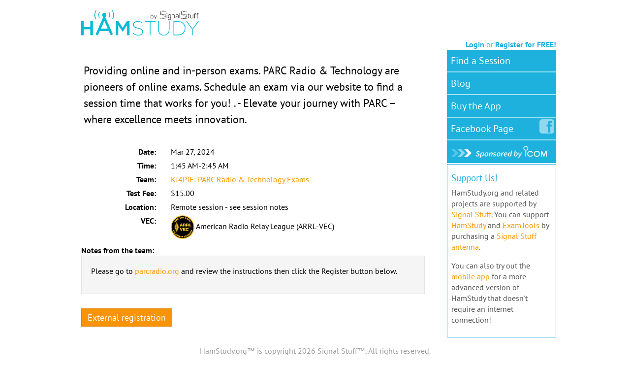

--- FILE ---
content_type: text/html; charset=utf-8
request_url: https://ham.study/sessions/65a44e4db0d51f3e67c77f41/1
body_size: 8678
content:
<!DOCTYPE html>
<html lang="en">
    <head>
        <!-- NO TIMING -->
    
        <base href="">
    
<title>HamStudy.org: Exam details</title>
<script defer data-domain="hamstudy.org" src="https://analytics.signalstuff.com/js/script.outbound-links.pageview-props.tagged-events.js"></script>
<script>window.plausible = window.plausible || function() { (window.plausible.q = window.plausible.q || []).push(arguments) }</script>
<link rel="stylesheet" type="text/css" href="/_82fbdb8/less/styles.css" />
<meta name="keywords" content="ham radio,amateur radio,practice ham radio exam,practice exam,practice amateur radio exam,practice test,practice ham radio test,practice amateur radio test,extra exam,general exam,technician exam,flash card,ham radio practice test,ham radio practice exam,amateur radio practice test,ham radio test questions,ham exam,practice ham radio test,amateur radio,amateur radio license,ham radio exam questions,online ham test" />
<meta name="Description" content="Find local ham radio test sessions, register for a test session, and get your ham radio license!" />
<meta property="og:image" content="https://hamstudy.org/images/hamstudy_square.png"/>
<meta property="og:description" content="Find local ham radio test sessions, register for a test session, and get your ham radio license!" />
<meta name="viewport" content="user-scalable=no, initial-scale=1.0, minimum-scale=1.0, maximum-scale=1.0, viewport-fit=cover" />
<meta name="apple-mobile-web-app-capable" content="yes" />
<meta name="mobile-web-app-capable" content="yes">
<meta name="apple-mobile-web-status-bar-style" content="black-translucent" />
<meta name="msvalidate.01" content="29706960241672F0B9F558C5C59FF6F5" />
<meta name="apple-mobile-web-app-title" content="HamStudy">
<link rel="apple-touch-icon" href="/images/hamstudy_icon_57.png" />
<link rel="apple-touch-icon" sizes="72x72" href="/images/hamstudy_icon_72.png" />
<link rel="apple-touch-icon" sizes="114x114" href="/images/hamstudy_icon_114.png" />
<link rel="apple-touch-icon" sizes="144x144" href="/images/hamstudy_icon_144.png" />
<script
  src="/_82fbdb8/scripts/ext/sentry.min.js"
  crossorigin="anonymous"
></script>

<!--<link rel="apple-touch-startup-image" href="/startup-image.png"> -->
<script type="text/x-mathjax-config">
  MathJax.Hub.Config({
    root: "/_82fbdb8/js/ext/MathJax",
    extensions: ["tex2jax.js"],
    jax: ["input/TeX", "output/HTML-CSS"],
    asciimath2jax: {
      delimiters: [['`','`']]
    },
    tex2jax: {
      inlineMath: [ ['$','$'], ["\\(","\\)"] ],
      displayMath: [ ['$$','$$'], ["\\[","\\]"] ],
      processEscapes: true
    },
    "HTML-CSS": {
      imageFont: null,
      availableFonts: ["TeX"]
    },
  });
</script>
<script type="text/javascript">
  try {
    var pathRe = /(?:\/[a-z]+)?\/_[a-f0-9]{7}\//;
    Sentry.init({
      dsn: "https://60f6c5b4ccd7443eb8d6bdd9d3e04ed5@sentryio.signalstuff.com/2",
      environment: 'prod-prod',
      release: '5.18.3-10',
      dist: 'legacy',
      integrations: [
        new Sentry.Integrations.RewriteFrames({
          iteratee: function(frame) {
            if (!frame.filename) return frame;
            frame.filename = frame.filename.replace(pathRe, '/');
            return frame;
          },
        }),
      ],
      beforeSend: function(event) {
        var exceptions = event.exception.values || [];
        for (var i = 0; i < exceptions.length; ++i) {
          var ex = exceptions[i];
          if (ex.type === 'TypeError' && ex.value.indexOf('userAgent') > -1) {
            return null;
          }
        }
        return event;
      }
    });
  } catch (err) {
    if (typeof console !== 'undefined') {
      console.warn("Could not load sentry");
    }
  }

  window.APP_mode = 'live';
  window.pageHash = '/_82fbdb8';

window.isLoggedIn = false;
</script>
</head>
<body >
<!--[if lte IE 7]>
  <div id="alert alert-danger">This site requires Internet Explorer 10 or later (or use a recent version of another browser)</div>
<![endif]-->

<!-- App version: 5.18.3-10 -->
<!-- hash: 82fbdb8 - asset path /_82fbdb8 -->



<div class="container fullHeight safe-area-bottom prod">
    <!-- Header -->
    <div class="col-md-9 pageHeader">
        <div><a href="/">
          <svg id="logo" x="0px" y="0px" viewBox="0 0 169 36">
<style type="text/css">
	.st0{fill:#00BCD6;}
	.st1{fill-rule:evenodd;clip-rule:evenodd;fill:#231F20;}
	.st2{fill:#231F20;}
    #Development { visibility: hidden; }
</style>
<title>Hamstudy</title>
<g id="Hamstudy">
	<path id="Fill-102" class="st0" d="M73.8,32.8l0.7-0.7c2.1,2,4.5,3.1,7.4,3.1c3.5,0,5.8-1.9,5.8-4.4v-0.1c0-2.4-1.4-3.6-6.2-4.6
		c-4.9-1-6.9-2.5-6.9-5.5v-0.1c0-2.9,2.7-5.2,6.6-5.2c2.8,0,5,0.9,6.9,2.4l-0.6,0.8c-1.8-1.5-4-2.3-6.3-2.3c-3.3,0-5.5,2-5.5,4.2
		v0.1c0,2.3,1.4,3.6,6.3,4.6c5,1,6.8,2.6,6.8,5.5v0.1c0,3.1-2.7,5.4-6.8,5.4C78.7,36,76.1,34.9,73.8,32.8"/>
	<path id="Fill-104" class="st0" d="M98.5,16.4h-7.2v-0.9h15.4v0.9h-7.2v19.3h-1C98.5,35.7,98.5,16.4,98.5,16.4z"/>
	<path id="Fill-106" class="st0" d="M110.4,27V15.5h1V27c0,5.4,2.9,8.2,7.3,8.2s7.2-2.7,7.2-8.1V15.5h1v11.4c0,6-3.3,9.1-8.2,9.1
		C113.8,36,110.4,33,110.4,27"/>
	<path id="Fill-108" class="st0" d="M133.5,16.4v18.4h5.6c5.8,0,9.7-4,9.7-9.1v-0.1c0-5.1-3.9-9.2-9.7-9.2
		C139.1,16.4,133.5,16.4,133.5,16.4z M132.5,15.5h6.6c6.3,0,10.7,4.4,10.7,10.1v0.1c0,5.7-4.4,10.1-10.7,10.1h-6.6V15.5z"/>
	<path id="Fill-110" class="st0" d="M159.4,27.4l-8.6-11.9h1.2l7.9,11l7.9-11h1.2l-8.6,11.9v8.3h-1L159.4,27.4L159.4,27.4z"/>
	<path id="Fill-112" class="st0" d="M0,15.5h3.5v8.4h9.6v-8.4h3.6v20.2h-3.6v-8.5H3.5v8.5H0V15.5z"/>
	<path id="Fill-114" class="st0" d="M49.6,15.5h3.8l6.1,9.5l6.1-9.5h3.8v20.2H66V21.2l-6.4,9.5h-0.1l-6.3-9.5v14.4h-3.5V15.5H49.6z"
		/>
	<path id="Fill-116" class="st0" d="M28.3,26.2L33.2,15l4.9,11.1h-9.8V26.2z M45,33.1L34.5,9.5c1-0.5,1.7-1.6,1.7-2.8
		c0-1.7-1.4-3.1-3.1-3.1C31.4,3.6,30,5,30,6.7c0,1.2,0.7,2.3,1.7,2.8L21.3,33.1c-0.4,0.9,0,1.9,0.9,2.3c0.9,0.4,1.9,0,2.3-0.9
		l2.2-4.9h12.9l2.2,4.9c0.3,0.7,0.9,1,1.6,1c0.2,0,0.5,0,0.7-0.1C45,35,45.4,34,45,33.1L45,33.1z"/>
	<path id="Fill-118" class="st0" d="M20.7,0.3c0.1-0.2,0.5-0.3,0.7-0.2c0.3,0.1,0.3,0.5,0.2,0.7c-1,1.7-1.5,3.7-1.5,5.7
		c0,1.9,0.5,3.7,1.3,5.4c0.1,0.1,0.1,0.3,0,0.4c0,0.1-0.1,0.2-0.3,0.3c-0.1,0-0.2,0.1-0.2,0.1c-0.2,0-0.4-0.1-0.5-0.3
		c-1-1.8-1.5-3.8-1.5-5.9C19,4.3,19.6,2.2,20.7,0.3"/>
	<path id="Fill-120" class="st0" d="M26.1,10.7c0.1,0,0.2,0,0.2-0.1c0.2-0.1,0.3-0.4,0.2-0.7c-0.6-1-0.8-2.2-0.8-3.3
		c0-1.3,0.4-2.6,1.1-3.8c0.2-0.2,0.1-0.6-0.2-0.7C26.4,2,26.1,2,25.9,2.3c-0.8,1.3-1.2,2.8-1.2,4.3c0,1.3,0.3,2.7,1,3.8
		C25.7,10.6,25.9,10.7,26.1,10.7"/>
	<path id="Fill-122" class="st0" d="M45.3,0.3c-0.1-0.2-0.5-0.3-0.7-0.2c-0.3,0.1-0.3,0.5-0.2,0.7c1,1.7,1.5,3.7,1.5,5.7
		c0,1.9-0.5,3.7-1.3,5.4c-0.1,0.1-0.1,0.3,0,0.4c0,0.1,0.1,0.2,0.3,0.3c0.1,0,0.2,0.1,0.2,0.1c0.2,0,0.4-0.1,0.5-0.3
		c1-1.8,1.5-3.8,1.5-5.9C47,4.3,46.4,2.2,45.3,0.3"/>
	<path id="Fill-124" class="st0" d="M39.9,10.7c-0.1,0-0.2,0-0.2-0.1c-0.2-0.1-0.3-0.4-0.2-0.7c0.5-1,0.8-2.2,0.8-3.3
		c0-1.3-0.4-2.6-1.1-3.8c-0.2-0.2-0.1-0.6,0.2-0.7C39.6,2,39.9,2,40.1,2.3c0.8,1.3,1.2,2.8,1.2,4.3c0,1.3-0.3,2.7-1,3.8
		C40.3,10.6,40.1,10.7,39.9,10.7"/>
</g>
<g id="SignalStuff">
	<g id="by">
		<path d="M100.1,10.5v0.9h-0.4v-6h0.4v2.8c0.4-0.6,0.9-1,1.7-1c1,0,2,0.8,2,2.2l0,0c0,1.4-1,2.2-2,2.2
			C101,11.5,100.5,11.1,100.1,10.5z M103.5,9.4L103.5,9.4c0-1.1-0.8-1.8-1.7-1.8c-0.9,0-1.7,0.7-1.7,1.8l0,0c0,1.1,0.8,1.8,1.7,1.8
			C102.8,11.2,103.5,10.5,103.5,9.4z"/>
		<path d="M108.3,7.2h0.4l-1.8,4.4c-0.4,0.9-0.8,1.2-1.4,1.2c-0.3,0-0.6-0.1-0.8-0.2l0.1-0.4c0.2,0.1,0.4,0.2,0.7,0.2
			c0.4,0,0.7-0.3,1-1l-2-4.2h0.5l1.8,3.8L108.3,7.2z"/>
	</g>
	<g id="Signal">
		<path id="Path" class="st1" d="M118.4,0.2l0.5,1.3l0.2-0.4h1.2c0.1-0.2,0.2-0.3,0.5-0.3s0.5,0.2,0.5,0.5s-0.2,0.5-0.5,0.5
			c-0.2,0-0.4-0.1-0.5-0.3h-1l-0.4,0.9L118.4,1l-0.5,1.3L117.3,1l-0.5,1.3L116.2,1L116,1.4h-1.2c0,0.1-0.2,0.2-0.3,0.3v0.7l1,0.3
			l-1.3,0.4l1.3,0.4L114.2,4l1.3,0.4l-1.3,0.4l0.3,0.1v0.9c0.1,0,0.2,0.2,0.3,0.3h1l0.4-0.9l0.5,1.3l0.5-1.3l0.5,1.3l0.5-1.3
			l0.5,1.3l0.2-0.4h1.2c0.1-0.2,0.2-0.3,0.5-0.3s0.5,0.2,0.5,0.5c0,0.2-0.1,0.4-0.3,0.5v0.7l1,0.3l-1.3,0.4l1.3,0.4L120.5,9l1.3,0.4
			l-1.3,0.4l0.3,0.1v0.9c0.2,0.1,0.3,0.2,0.3,0.5s-0.2,0.5-0.5,0.5c-0.2,0-0.4-0.1-0.5-0.3h-1l-0.4,0.9l-0.5-1.3l-0.5,1.3l-0.5-1.3
			l-0.5,1.3l-0.5-1.3l-0.2,0.4h-1.2c-0.1,0.2-0.2,0.3-0.5,0.3s-0.5-0.2-0.5-0.5s0.2-0.5,0.5-0.5c0.2,0,0.4,0.1,0.5,0.3h1l0.4-0.9
			l0.5,1.3l0.5-1.3l0.5,1.3l0.5-1.3l0.5,1.3l0.2-0.4h1.2c0.1-0.1,0.2-0.2,0.3-0.3v-0.7l-1-0.3l1.3-0.4L119.4,9l1.3-0.4l-1.3-0.4
			l1.3-0.4l-0.3-0.1V6.8c-0.1,0-0.3-0.2-0.3-0.3h-1l-0.4,0.9l-0.5-1.3l-0.5,1.3l-0.5-1.3l-0.5,1.3l-0.5-1.3L116,6.5h-1.2
			c-0.1,0.2-0.2,0.3-0.5,0.3s-0.5-0.2-0.5-0.5c0-0.2,0.1-0.4,0.3-0.5V5.1l-1-0.3l1.3-0.4L113.2,4l1.3-0.4l-1.3-0.4l1.3-0.4l-0.3-0.1
			V1.8c-0.2-0.1-0.3-0.2-0.3-0.5s0.2-0.5,0.5-0.5c0.2,0,0.4,0.1,0.5,0.3h1l0.4-0.9l0.5,1.3l0.5-1.3l0.5,1.3L118.4,0.2z"/>
		<path id="Shape" class="st2" d="M123.6,4.4L123.6,4.4c0,0.4-0.1,0.4-0.4,0.4h-0.1c-0.3,0-0.4-0.1-0.4-0.4l0,0
			c0-0.3,0.1-0.4,0.4-0.4h0.1C123.5,4.1,123.6,4.1,123.6,4.4z M123.5,6.1V11c0,0.1-0.1,0.2-0.2,0.2H123c-0.1,0-0.2,0-0.2-0.2V6.1
			c0-0.1,0-0.2,0.2-0.2h0.3C123.5,5.9,123.5,6,123.5,6.1z"/>
		<path id="Shape_1_" class="st2" d="M126.9,5.8c0.6,0,1.2,0.1,1.7,0.3c0.3,0.1,0.4,0.2,0.4,0.6v4.8c0,1.3-0.6,2.2-2.2,2.2
			c-0.8,0.1-1.6-0.4-2-1.1c0,0-0.1-0.1,0-0.2c0-0.1,0.1-0.1,0.1-0.1l0.2-0.1c0,0,0.1-0.1,0.2,0c0.1,0,0.1,0.1,0.1,0.1
			c0.3,0.5,0.8,0.9,1.4,0.8c1,0,1.5-0.6,1.5-1.5V11c-0.5,0.2-1.1,0.3-1.6,0.3c-1.4,0-2-0.7-2-2V7.9C124.7,6.5,125.4,5.8,126.9,5.8z
			 M126.9,6.4c-1.1,0-1.5,0.5-1.5,1.5v1.3c-0.1,0.4,0.1,0.8,0.4,1c0.3,0.3,0.7,0.4,1,0.3c0.5,0,1-0.1,1.5-0.3V6.9
			c0-0.2,0-0.2-0.2-0.3C127.7,6.5,127.3,6.4,126.9,6.4L126.9,6.4z"/>
		<path id="Shape_2_" class="st2" d="M132.6,5.8c1.4,0,2,0.7,2,2V11c0,0.1-0.1,0.2-0.2,0.2h-0.3c-0.1,0-0.2,0-0.2-0.2V7.8
			c0-0.9-0.4-1.4-1.4-1.4c-0.5,0-0.9,0.1-1.4,0.2c-0.1,0-0.2,0.1-0.2,0.3V11c0,0.1,0,0.2-0.2,0.2h-0.3c-0.1,0-0.2,0-0.2-0.2V6.7
			c0-0.3,0.1-0.4,0.4-0.6C131.3,5.9,132,5.8,132.6,5.8L132.6,5.8z"/>
		<path id="Shape_3_" class="st2" d="M137.9,5.8c1.6,0,2,0.9,2,2v2.7c0,0.4-0.1,0.5-0.4,0.6c-0.5,0.2-1.1,0.3-1.7,0.3
			c-1.8,0-2.2-0.6-2.2-1.6c0-1.2,0.6-1.6,2.2-1.6c0.4,0,0.9,0,1.3,0.1V7.8c0-0.8-0.3-1.4-1.4-1.4c-0.6-0.1-1.1,0.2-1.4,0.7
			c-0.1,0.1-0.1,0.1-0.3,0.1l-0.2-0.1c-0.1-0.1-0.2-0.1-0.1-0.3C136.2,6.1,137,5.7,137.9,5.8L137.9,5.8z M137.8,8.7
			c-1.1,0-1.5,0.3-1.5,1s0.3,1,1.5,1c0.4,0,0.8,0,1.2-0.2c0.2-0.1,0.2-0.1,0.2-0.3V8.8C138.7,8.7,138.3,8.7,137.8,8.7L137.8,8.7z"/>
		<path id="Shape_4_" class="st2" d="M141.7,11.1h-0.3c-0.1,0-0.2,0-0.2-0.2V3.8c0-0.1,0-0.2,0.2-0.2h0.3c0.1,0,0.2,0,0.2,0.2V11
			C141.9,11.1,141.8,11.1,141.7,11.1z"/>
	</g>
	<g id="Stuff" transform="translate(92.000000, 0.000000)">
		<path id="Path_1_" class="st1" d="M56.3,0.2l0.5,1.3L57,1.1h1.2c0.1-0.2,0.2-0.3,0.5-0.3s0.5,0.2,0.5,0.5S59,1.8,58.7,1.8
			c-0.2,0-0.4-0.1-0.5-0.3h-1l-0.4,0.9L56.3,1l-0.5,1.3L55.2,1l-0.5,1.3L54.1,1L54,1.4h-1.2c0,0.1-0.2,0.2-0.3,0.3v0.7l1,0.3
			l-1.3,0.4l1.3,0.4L52.1,4l1.3,0.4l-1.3,0.4L52.4,5v0.9c0.1,0,0.2,0.2,0.3,0.3h1l0.4-0.9l0.5,1.3l0.5-1.3l0.5,1.3l0.5-1.3l0.5,1.3
			L57,6.2h1.2c0.1-0.2,0.2-0.3,0.5-0.3s0.5,0.2,0.5,0.5c0,0.2-0.1,0.4-0.3,0.5v0.7l1,0.3l-1.3,0.4l1.3,0.4l-1.3,0.4l1.3,0.4L58.6,10
			l0.3,0.1V11c0.2,0.1,0.3,0.2,0.3,0.5S59,12,58.7,12c-0.2,0-0.4-0.1-0.5-0.3h-1l-0.4,0.9l-0.5-1.3l-0.5,1.3l-0.5-1.3l-0.5,1.3
			l-0.5-1.3L54,11.7h-1.2c-0.1,0.2-0.2,0.3-0.5,0.3s-0.5-0.2-0.5-0.5S52,11,52.3,11c0.2,0,0.4,0.1,0.5,0.3h1l0.4-0.9l0.5,1.3
			l0.5-1.3l0.5,1.3l0.5-1.3l0.5,1.3l0.2-0.4h1.2c0.1-0.1,0.2-0.2,0.3-0.3v-0.7l-1-0.3l1.3-0.4l-1.3-0.4l1.3-0.4l-1.3-0.4L58.7,8
			l-0.3-0.1V7c-0.1,0-0.3-0.2-0.3-0.3h-1l-0.4,0.9l-0.5-1.3l-0.5,1.3l-0.5-1.3l-0.5,1.3l-0.5-1.3L54,6.5h-1.2
			c-0.1,0.2-0.2,0.3-0.5,0.3s-0.5-0.2-0.5-0.5c0-0.2,0.1-0.4,0.3-0.5V5.1l-1-0.3l1.3-0.4L51.1,4l1.3-0.4l-1.3-0.4l1.3-0.4l-0.3-0.1
			V1.8c-0.2-0.1-0.3-0.2-0.3-0.5s0.2-0.5,0.5-0.5c0.2,0,0.4,0.1,0.5,0.3h1l0.4-0.9l0.5,1.3l0.5-1.3l0.5,1.3L56.3,0.2z"/>
		<path id="Shape_5_" class="st2" d="M62.2,5v1h1.5c0.1,0,0.2,0,0.2,0.2v0.3c0,0.1,0,0.2-0.2,0.2h-1.5v2.6c0,1.2,0.4,1.4,1.5,1.4
			c0.1,0,0.2,0.1,0.2,0.2v0.3c0,0.1,0,0.2-0.2,0.2c-1.6,0-2.1-0.4-2.1-2.1V6.7h-1c-0.1,0-0.2,0-0.2-0.2V6.3c0-0.1,0-0.2,0.2-0.2h1V5
			c0-0.1,0.1-0.2,0.2-0.2H62C62.1,4.9,62.2,4.9,62.2,5z"/>
		<path id="Shape_6_" class="st2" d="M68.9,6.3v4.3c0,0.3-0.1,0.4-0.4,0.6c-0.6,0.2-1.3,0.4-1.9,0.3c-1.4,0-2-0.7-2-2V6.3
			c0-0.1,0-0.2,0.2-0.2h0.3c0.1,0,0.2,0,0.2,0.2v3.2c-0.1,0.4,0.1,0.8,0.4,1.1s0.7,0.4,1.1,0.3c0.5,0,0.9-0.1,1.3-0.2
			c0.1,0,0.2-0.2,0.2-0.3v-4c0-0.1,0-0.2,0.2-0.2h0.3C68.8,6.1,68.9,6.1,68.9,6.3z"/>
		<path id="Shape_7_" class="st2" d="M73.1,4v0.3c0,0.1,0,0.2-0.2,0.2c-1.1,0-1.5,0.3-1.5,1.4v0.3h1.5c0.1,0,0.2,0,0.2,0.2v0.3
			c0,0.1,0,0.2-0.2,0.2h-1.5v4.4c0,0.1,0,0.2-0.2,0.2h-0.3c-0.1,0-0.2,0-0.2-0.2V6.7h-0.9c-0.1,0-0.2,0-0.2-0.2V6.3
			c0-0.1,0-0.2,0.2-0.2h0.9V5.8c0-1.4,0.6-2,2.1-2h0.1C73,3.8,73.1,3.8,73.1,4z"/>
		<path id="Shape_8_" class="st2" d="M76.7,4v0.3c0,0.1,0,0.2-0.2,0.2c-1.1,0-1.5,0.3-1.5,1.4v0.3h1.5c0.1,0,0.2,0,0.2,0.2v0.3
			c0,0.1,0,0.2-0.2,0.2H75v4.4c0,0.1,0,0.2-0.2,0.2h-0.3c-0.1,0-0.2,0-0.2-0.2V6.7h-0.9c-0.1,0-0.2,0-0.2-0.2V6.3
			c0-0.1,0-0.2,0.2-0.2h0.9V5.8c0-1.4,0.6-2,2.1-2h0.1C76.6,3.8,76.7,3.8,76.7,4z"/>
	</g>
</g>
<g id="Development">
	<path d="M74.9,1.1H78c2.6,0,4.5,1.8,4.5,4.2v0c0,2.4-1.8,4.2-4.5,4.2h-3.1V1.1z M76.4,2.4v5.7H78c1.8,0,2.9-1.2,2.9-2.8v0
		c0-1.6-1.2-2.9-2.9-2.9H76.4z"/>
	<path d="M84.3,1.1h6.2v1.3h-4.7v2.2h4.2v1.3h-4.2v2.3h4.8v1.3h-6.3V1.1z"/>
	<path d="M91.6,1.1h1.6l2.5,6.5l2.5-6.5h1.6l-3.5,8.5h-1.3L91.6,1.1z"/>
	<path d="M101.3,1.1h6.2v1.3h-4.7v2.2h4.2v1.3h-4.2v2.3h4.8v1.3h-6.3V1.1z"/>
	<path d="M109.3,1.1h1.5v7.1h4.4v1.3h-5.9V1.1z"/>
	<path d="M115.9,5.3L115.9,5.3c0-2.4,1.8-4.4,4.4-4.4c2.6,0,4.4,2,4.4,4.3v0c0,2.4-1.8,4.3-4.4,4.3C117.7,9.6,115.9,7.7,115.9,5.3z
		 M123.2,5.3L123.2,5.3c0-1.7-1.2-3-2.9-3s-2.8,1.3-2.8,3v0c0,1.6,1.2,3,2.9,3S123.2,6.9,123.2,5.3z"/>
	<path d="M126.5,1.1h3.3c2,0,3.2,1.1,3.2,2.8v0c0,1.9-1.5,2.9-3.4,2.9H128v2.7h-1.5V1.1z M129.7,5.4c1.1,0,1.8-0.6,1.8-1.5v0
		c0-1-0.7-1.5-1.8-1.5H128v3H129.7z"/>
	<path d="M134.5,1.1h1.6l2.6,4l2.6-4h1.6v8.4h-1.5v-6l-2.7,4h0L136,3.5v6h-1.5V1.1z"/>
	<path d="M144.9,1.1h6.2v1.3h-4.7v2.2h4.2v1.3h-4.2v2.3h4.8v1.3h-6.3V1.1z"/>
	<path d="M153,1.1h1.4l4.5,5.8V1.1h1.5v8.4H159l-4.6-6v6H153V1.1z"/>
	<path d="M164.5,2.4h-2.7V1.1h6.8v1.4H166v7h-1.5V2.4z"/>
</g>
</svg>

        </div></a>
    </div>
    <div class="col-md-3 loginPanel">&nbsp;

        <div class="loginInfo">
        
            <div class="loginLinks">
                <a href="/login" data-toggle="modal" data-target="#loginModal" data-remote="false">Login</a> or <a href="/register">Register for FREE!</a>
            </div>
        
        </div>
    </div>
    <div class="clearfix"></div>
    <div class="smallLogin">
    
        <div>
            <a href="/login" data-toggle="modal" data-target="#loginModal" data-remote="false">Login</a> or <a href="/register">Register for FREE!</a>
        </div>
    
    </div>

    <!-- Body -->
    
<script src="/_82fbdb8/scripts/ext/require.js" type="text/javascript"></script>
<script>
    require.config({baseUrl: "/_82fbdb8/scripts"});

    require(["pages/sessionIndex"], function() {});
</script>




<style>
  .pt-2 { padding-top: 6px; }
  .pt-3 { padding-top: 9px; }
  .pt-4 { padding-top: 12px; }
  .mainContent img {
    max-width: 200px;
    max-height: 200px;
  }
</style>

<div class="row">
  <div class="col-md-9">
    <div class="mainContainer row">
      <div class="mainContent col-xs-12">
        <div class="row">
          <div class="col-xs-12">
            <h1 class="main">Providing online and in-person exams. PARC Radio &amp; Technology are pioneers of online exams. Schedule an exam via our website to find a session time that works for you! . - Elevate your journey with PARC – where excellence meets innovation.</h1>
          </div>
        </div>
        <div class="row">
          <div class="col-xs-12 col-md-3 text-md-right">
            <strong>Date:</strong>
          </div>
          <div class="col-xs-12 col-md-9 session-date" data-time="1711503900000">
            Mar 26, 2024 (Tue)
          </div>
        </div>
        <div class="row pt-2">
          <div class="col-xs-12 col-md-3 text-md-right">
            <strong>Time:</strong>
          </div>
          <div class="col-xs-12 col-md-9">
            <span class="session-time" data-time="1711503900000" data-duration="3600">
              8:45-9:45pm&nbsp;CDT
            </span>
          </div>
        </div>
        
          <div class="row pt-2">
            <div class="col-xs-12 col-md-3 text-md-right">
              <strong>Team:</strong>
            </div>
            <div class="col-xs-12 col-md-9">
              
                <a href="https://parcradio.org/">KJ4PJE: PARC Radio &amp; Technology Exams</a>
              
            </div>
          </div>
        
        <div class="row pt-2">
          <div class="col-xs-12 col-md-3 text-md-right">
            <strong>Test Fee:</strong>
          </div>
          <div class="col-xs-12 col-md-9">
            $15.00
          </div>
        </div>
        <div class="row pt-2">
          <div class="col-xs-12 col-md-3 text-md-right">
            <strong>Location:</strong>
          </div>
          <div class="col-xs-12 col-md-9">
            
              Remote session - see session notes
            
          </div>
        </div>
        <div class="row pt-2">
          <div class="col-xs-12 col-md-3 text-md-right">
            <strong>VEC:</strong>
          </div>
          <div class="col-xs-12 col-md-9">
            <img src="/static/img/vec_arrl.svg" class="vec-logo" style="max-width: 3em;" alt="(ARRL-VEC)" />
            American Radio Relay League (ARRL-VEC)
          </div>
        </div>
        
        
        <div class="row pt-4">
          <div class="col-xs-12">
            <strong>Notes from the team:</strong>
          </div>
          <div class="col-xs-12">
            <div class="well">
              <p>Please go to <a href="http://parcradio.org">parcradio.org</a> and review the instructions then click the Register button below.</p>

            </div>
          </div>
        </div>

        <div class="row pt-3">
          <div class="col-xs-12">
            
              <a href="https://parcradio.org/pages/calendar.html" class="btn btn-lg btn-warning">External registration</a>
            
          </div>
        </div>
      </div>
    </div>
  </div>
  <div class="col-md-3 rightBar">
          <div class="btnPanel">
      <ul class="plain">
        <li><a href="/sessions">Find a Session</a></li>
        <li><a href="http://blog.hamstudy.org">Blog</a></li>
        <li><a href="/appstore">Buy the App</a></li>
        
        
        <li class="fb"><a href="http://www.facebook.com/Hamstudy" target="_blank">Facebook<span class="hidden-tablet"> Page</span> <i class="icon-facebook-sign"></i></a></li>
        <li><a href="http://www.icomamerica.com/en/amateur/"><img src="/_82fbdb8/images/sponsored-by-icom-white.png" alt="Sponsored by Icom" /></a></li>
      </ul>
    </div>
    <div class="news" id="news">
      <div id="newsContainer">
          <h2 class="title">Blog</h2>
          <h3 id="newsTime"></h3>
          <div id="newsText">
          </div>
      </div>
    </div>

  </div>
</div>
<script>var resizeNews = true;</script>
<script src="/_82fbdb8/scripts/ext/require.js" type="text/javascript"></script>
<script>
    require.config({baseUrl: "/_82fbdb8/scripts"});

    require(["pages/index"], function() {});
</script>

<div class="modal fade" id="donateModal" data-backdrop="true" tabindex="-1">
    <div class="modal-dialog">
        <div class="modal-content">
            <div class="modal-header">
                <button type="button" class="close" data-dismiss="modal" aria-hidden="true">&times;</button>
                <h4 class="modal-title">Support HamStudy.org!</h4>
            </div>
            <div class="modal-body">
                <div class="box">
                    <p>A lot of time, effort, and even money goes into providing you with this service. Please consider making a small donation to help us feel appreciated =]</p>
                    <form action="https://www.paypal.com/cgi-bin/webscr" method="post"> <input name="cmd" type="hidden" value="_s-xclick" /> <input name="hosted_button_id" type="hidden" value="9G5WEM6X3TEY8" />
                        <ul class="bulletList">
                            <li>Buy an antenna from <a href="http://signalstuff.com/?ref=1">Signal Stuff</a></li>
                            <li><a href="/appstore">Buy our app</a></li>
                            <li>Donate directly on <a href="https://signalstuff.com/donate/?ref=1">SignalStuff</a> or with PayPal: <input alt="PayPal - The safer, easier way to pay online!" name="submit" src="https://www.paypal.com/en_US/i/btn/btn_donate_SM.gif" type="image" /> <img src="https://www.paypal.com/en_US/i/scr/pixel.gif" border="0" alt="" width="1" height="1" valign="middle" /></li>
                            <li>Alternately send a donation via paypal or other means to support@hamstudy.org</li>
                        </ul>
                    </form>
                    <p>Please spread the word! Link to us, blog about us, tell your friends on Facebook!</p>
                </div>
            </div>
        </div>
    </div>
</div>




    <!-- Footer -->
    <div>
        <div class="col-md-12 footer">
            HamStudy.org&trade; is copyright 2026 Signal Stuff&trade;, All rights
            reserved.<br /><a href="/content/privacy">View Privacy Policy</a> &nbsp;&nbsp; | &nbsp;&nbsp; <a href="https://jira.signalstuff.com/servicedesk/customer/portal/1">Get help with HamStudy.org&trade;</a> | <a href="#donateModal" data-toggle="modal" id="donateLink">Donate to support HamStudy.org&trade;</a></li>
        </div>
    </div>
</div>





    <div class="modal fade" id="loginModal">
        <div class="modal-dialog">
            <div class="modal-content">
                <div class="modal-header">
                    <button type="button" class="close" data-dismiss="modal" aria-hidden="true">&times;</button>
                    <h3 class="modal-title">Log in</h3>
                </div>
                <div class="modal-body">
                        <form method="post" action="/login" class="form-horizontal" role="form">
      <input type="hidden" id="targetUrl" value="" name="targetUrl" />
      
        <div class="form-group">
            <div class="col-xs-12 col-sm-push-3 col-sm-6 loginGoogle">
                <a href="/auth/google" class="zocial googleplus" id="loginGoogle">Sign in with Google</a>
            </div>
            <h5 class="col-xs-12 text-center modal-title"><br/>- or -</h5>
        </div>
      
      <div class="form-group">
          <div class="col-sm-push-1 col-sm-10"><input class="form-control" type="text" id="inputEmail" placeholder="Username" name="username"></div>
      </div>
      <div class="form-group">
          <div class="col-sm-push-1 col-sm-10"><input class="form-control" type="password" id="inputPassword" placeholder="Password" name="password"></div>
      </div>
      <div class="form-group">
          <div class="col-sm-push-1 col-sm-10"><input type="submit" class="btn btn-primary form-control" value="Log in"></input></div>
          <div>
              <div class="col-sm-push-1 col-sm-5 col-xs-6">
                  <label class="rememberMe"><input type="checkbox" name="remember" value="1"> Stay logged in</label>
              </div>
              <div class="col-sm-push-1 col-sm-5 col-xs-6 text-right"><a class="forgotPassword" href="/reset">Forgot password?</a></div>
          </div>
          <h5 class="col-xs-12 text-center modal-title">- or -</h5>
      </div>
      <div class="form-group">
          <div class="col-sm-push-1 col-sm-10"><button class="btn btn-default form-control guestLogin">Continue as guest</button></div>
      </div>
    </form>

                </div>
            </div>
        </div>
    </div>





</body>
</html>


